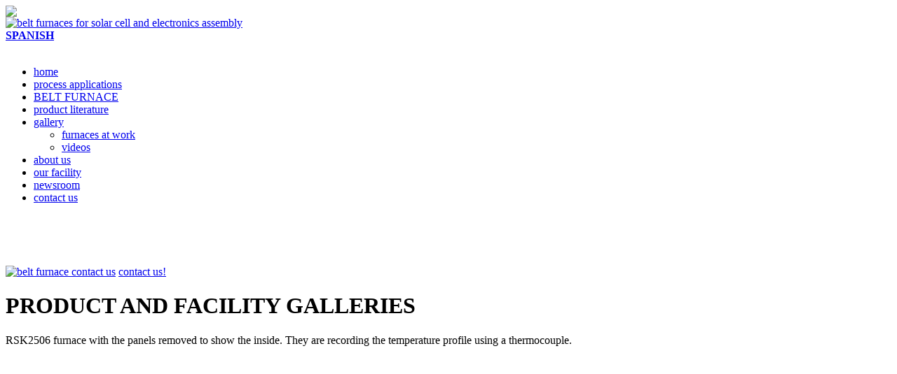

--- FILE ---
content_type: text/html
request_url: https://beltfurnaces.com/spanish-videos.html
body_size: 1701
content:
<!DOCTYPE HTML PUBLIC "-//W3C//DTD HTML 4.01 Transitional//EN" "http://www.w3.org/TR/html4/loose.dtd">
<html>
<head>
<meta http-equiv="Content-Type" content="text/html; charset=iso-8859-1">
<META NAME="KEYWORDS" CONTENT="Annealing, 
  Batch Brazing, Belt Furnace, Brazing, Carbonizing, alcination,Convection Drying,
    Conveyor Furnace, Curing, Decarbonization, Epoxy Curing, Fuel cells, 
	Glass Passivation, Glass to Metal Sealing, Heat Treating, Industrial Furnace, 
	Kilns, Metal and ceramic sintering, Metalization, Microelectronics Packaging, 
	Multi-layer ceramics, Passive Components, Precision Resistors, photovoltaics, photovoltaic furnace,
	solar cell equipment, solar cell manufacturing, solar cell processing, solar cell manufacturing equipment, solar cell production,
	PCB Assembly, Sealing, Sintering, Solar cells, Solder Reflow, solar cell furnace,
	Surface Mount Assembly, Surface Mount Reflow, Surface Mount Technology, Termination Firing, 
	Terminal Metallization, Thermal Processing, Thick Film Circuits, Variable Resistor, Wafer Drying">
<title>Belt Furnace and Facility Galleries</title>
<meta name="viewport" content="width=device-width, initial-scale=1.0" />

    <link rel="stylesheet" href="css/spanish_index.css" type="text/css" media="all">

<!-- Google Tag Manager --><script>(function(w,d,s,l,i){w[l]=w[l]||[];w[l].push({'gtm.start':new Date().getTime(),event:'gtm.js'});var f=d.getElementsByTagName(s)[0],j=d.createElement(s),dl=l='dataLayer'?'&l='+l:'';j.async=true;j.src='https://www.googletagmanager.com/gtm.js?id='+i+dl;f.parentNode.insertBefore(j,f);})(window,document,'script','dataLayer','GTM-MCNP86H');</script><!-- End Google Tag Manager --></head><body><!-- Google Tag Manager (noscript) --><noscript><iframe src="https://www.googletagmanager.com/ns.html?id=GTM-MCNP86H"height="0" width="0" style="display:none;visibility:hidden"></iframe></noscript><!-- End Google Tag Manager (noscript) -->

<div class="wrapper-area">
    <header>
      <div class="header-style1-area">
        <div class="container">
          <div class="row">
            <div class="col-sm-3 col-lg-3 col-md-3 col-xs-12">
                <a href="index.html"><img class="img-responsive" src="img/partners.jpg" border="0"></a>
            </div>
            <div class="col-sm-9 col-lg-9 col-md-9 col-xs-12">
            <a href="index.html"><img class="img-responsive" src="img/furnaceheader.jpg" alt="belt furnaces for solar cell and electronics assembly" width="850" height="103" border="0" ></a>
            </div>
            </div>
           </div>
          </div>

</header>

 <div class="container">
   <div class="row">
     <div class="col-sm-3 col-lg-3 col-md-3 col-xs-12">
       		
    	<div id="leftnav" style="text-align:left;">
    	    <a href="spanishindex.html" style="text-decoration:underline; "><strong>SPANISH</strong></a>
    	    <br /><br />
	    	<ul>
                   <li><a href="spanish-index.html">home</a></li>
                  <li><a href="spanish-process.html">process applications</a></li>
                  <li><a href="furnaces.html">BELT FURNACE</a></li>
                  <li><a href="spanish-literature.html">product literature</a> </li>
                  <li><a href="spanish-gallery.html">gallery</a></li>
                      <div id="subnav">
	                  <ul>
	                  <li><a href="spanish-gallery.html">furnaces at work</a></li>
	                  <li><a href="spanish-videos.html">videos</a></li>
	                  </ul>
                    </div>
                  <li><a href="spanish-about.html">about us</a></li>
                  <li><a href="spanish-facility.html">our facility</a></li> 
                  <li><a href="spanish-newsroom.html">newsroom</a></li>
                  <li><a href="contact-us.html">contact us</a></li>
			</ul>
			  <br><br><br><br>
            <a href="contact-us.html"><img class="img-responsive" src="imgs/phone.jpg" alt="belt furnace contact us" border="0"></a> <a href="contact-us.html">contact us!</a> <br>

          </div>
       </div>
       <div class="col-sm-9 col-lg-9 col-md-9 col-xs-12">
       
        <div >  
            <h1 class="righth1" align="left"><b> PRODUCT AND FACILITY GALLERIES </b></h1>
            
        </div>

    <p style="text-align: left;">RSK2506 furnace with the panels removed to show the inside.
They are recording the temperature profile using a thermocouple. </p>
<object width="425" height="355"><param name="movie" value="https://www.youtube.com/v/P0dySX_2O5A&hl=en">
</param><param name="wmode" value="transparent"></param>
<embed src="https://www.youtube.com/v/P0dySX_2O5A&hl=en" type="application/x-shockwave-flash" wmode="transparent" width="425" height="355"></embed></object>


<br><br>

       </div>
      
    </div>
   </div>

 <div class="container">
    <div class="row" id="footer">
    <br />
     <div class="col-lg-2 col-md-2 col-sm-2 col-xs-12" align="right">
        <img class="img-responsive" src="img/contour.jpg" alt="belt furnace" width="50" height="31">
     </div>
      <div class="col-lg-10 col-md-10 col-sm-10 col-xs-12">
        <div align="center">
<span>Torrey Hills Technologies, LLC - 6265 Greenwich Dr, Ste 105 - San Diego, CA 92122 <br> 
Tel. (858) 558-6666 Fax. (858) 281-0020 Email. <a href="mailto:kkuang@torreyhillstech.com">sales@torreyhillstech.com</a> </span>
        </div>
      </div>
     </div>

</div>
<br />
</div>


    <link rel="stylesheet" href="css/bootstrap.min.css" type="text/css" media="all"/>
	<script type="text/javascript" src="script/jquery-2.1.4.min.js"></script>


</body>
</html>
